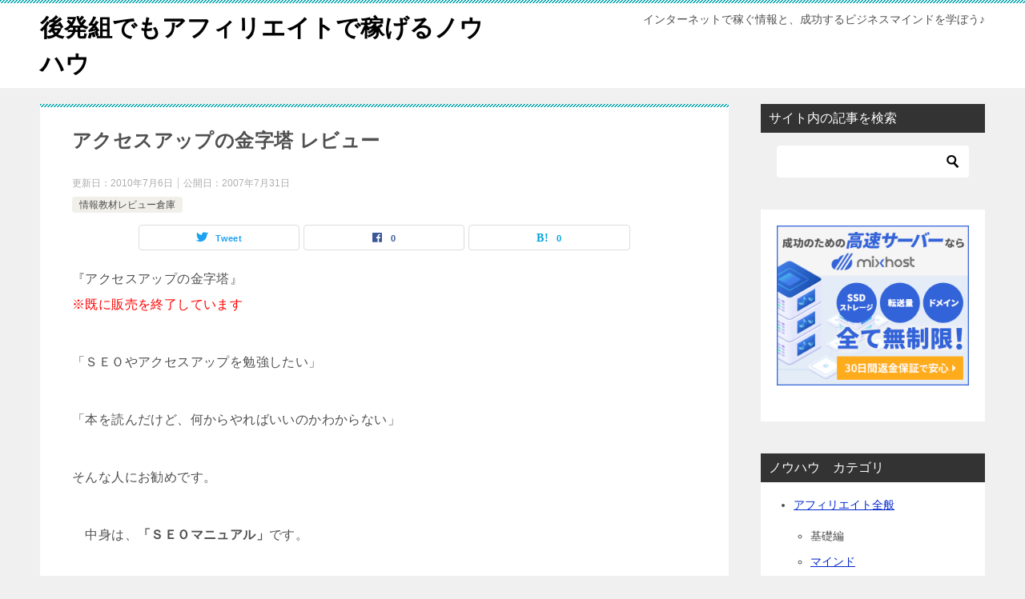

--- FILE ---
content_type: text/html; charset=UTF-8
request_url: https://best.ebook-hyouka.com/jouhoukyouzai/%E3%82%A2%E3%82%AF%E3%82%BB%E3%82%B9%E3%82%A2%E3%83%83%E3%83%97%E3%81%AE%E9%87%91%E5%AD%97%E5%A1%94-%E3%83%AC%E3%83%93%E3%83%A5%E3%83%BC.html
body_size: 10061
content:
<!doctype html>
<html lang="ja" class="col2 layout-footer-show">
<head>
	<meta charset="UTF-8">
	<meta name="viewport" content="width=device-width, initial-scale=1">
	<link rel="profile" href="http://gmpg.org/xfn/11">

	<title>アクセスアップの金字塔 レビュー</title>
<meta name='robots' content='max-image-preview:large' />
	<script>
		var shf = 1;
		var lso = 1;
		var ajaxurl = 'https://best.ebook-hyouka.com/wp-admin/admin-ajax.php';
		var sns_cnt = true;
			</script>
	<link rel="alternate" type="application/rss+xml" title="後発組でもアフィリエイトで稼げるノウハウ &raquo; フィード" href="https://best.ebook-hyouka.com/feed" />
<link rel="alternate" type="application/rss+xml" title="後発組でもアフィリエイトで稼げるノウハウ &raquo; コメントフィード" href="https://best.ebook-hyouka.com/comments/feed" />
<script type="text/javascript">
window._wpemojiSettings = {"baseUrl":"https:\/\/s.w.org\/images\/core\/emoji\/14.0.0\/72x72\/","ext":".png","svgUrl":"https:\/\/s.w.org\/images\/core\/emoji\/14.0.0\/svg\/","svgExt":".svg","source":{"concatemoji":"https:\/\/best.ebook-hyouka.com\/wp-includes\/js\/wp-emoji-release.min.js?ver=6.2.8"}};
/*! This file is auto-generated */
!function(e,a,t){var n,r,o,i=a.createElement("canvas"),p=i.getContext&&i.getContext("2d");function s(e,t){p.clearRect(0,0,i.width,i.height),p.fillText(e,0,0);e=i.toDataURL();return p.clearRect(0,0,i.width,i.height),p.fillText(t,0,0),e===i.toDataURL()}function c(e){var t=a.createElement("script");t.src=e,t.defer=t.type="text/javascript",a.getElementsByTagName("head")[0].appendChild(t)}for(o=Array("flag","emoji"),t.supports={everything:!0,everythingExceptFlag:!0},r=0;r<o.length;r++)t.supports[o[r]]=function(e){if(p&&p.fillText)switch(p.textBaseline="top",p.font="600 32px Arial",e){case"flag":return s("\ud83c\udff3\ufe0f\u200d\u26a7\ufe0f","\ud83c\udff3\ufe0f\u200b\u26a7\ufe0f")?!1:!s("\ud83c\uddfa\ud83c\uddf3","\ud83c\uddfa\u200b\ud83c\uddf3")&&!s("\ud83c\udff4\udb40\udc67\udb40\udc62\udb40\udc65\udb40\udc6e\udb40\udc67\udb40\udc7f","\ud83c\udff4\u200b\udb40\udc67\u200b\udb40\udc62\u200b\udb40\udc65\u200b\udb40\udc6e\u200b\udb40\udc67\u200b\udb40\udc7f");case"emoji":return!s("\ud83e\udef1\ud83c\udffb\u200d\ud83e\udef2\ud83c\udfff","\ud83e\udef1\ud83c\udffb\u200b\ud83e\udef2\ud83c\udfff")}return!1}(o[r]),t.supports.everything=t.supports.everything&&t.supports[o[r]],"flag"!==o[r]&&(t.supports.everythingExceptFlag=t.supports.everythingExceptFlag&&t.supports[o[r]]);t.supports.everythingExceptFlag=t.supports.everythingExceptFlag&&!t.supports.flag,t.DOMReady=!1,t.readyCallback=function(){t.DOMReady=!0},t.supports.everything||(n=function(){t.readyCallback()},a.addEventListener?(a.addEventListener("DOMContentLoaded",n,!1),e.addEventListener("load",n,!1)):(e.attachEvent("onload",n),a.attachEvent("onreadystatechange",function(){"complete"===a.readyState&&t.readyCallback()})),(e=t.source||{}).concatemoji?c(e.concatemoji):e.wpemoji&&e.twemoji&&(c(e.twemoji),c(e.wpemoji)))}(window,document,window._wpemojiSettings);
</script>
<style type="text/css">
img.wp-smiley,
img.emoji {
	display: inline !important;
	border: none !important;
	box-shadow: none !important;
	height: 1em !important;
	width: 1em !important;
	margin: 0 0.07em !important;
	vertical-align: -0.1em !important;
	background: none !important;
	padding: 0 !important;
}
</style>
	<link rel='stylesheet' id='wp-block-library-css' href='https://best.ebook-hyouka.com/wp-includes/css/dist/block-library/style.min.css?ver=6.2.8' type='text/css' media='all' />
<link rel='stylesheet' id='classic-theme-styles-css' href='https://best.ebook-hyouka.com/wp-includes/css/classic-themes.min.css?ver=6.2.8' type='text/css' media='all' />
<style id='global-styles-inline-css' type='text/css'>
body{--wp--preset--color--black: #000000;--wp--preset--color--cyan-bluish-gray: #abb8c3;--wp--preset--color--white: #ffffff;--wp--preset--color--pale-pink: #f78da7;--wp--preset--color--vivid-red: #cf2e2e;--wp--preset--color--luminous-vivid-orange: #ff6900;--wp--preset--color--luminous-vivid-amber: #fcb900;--wp--preset--color--light-green-cyan: #7bdcb5;--wp--preset--color--vivid-green-cyan: #00d084;--wp--preset--color--pale-cyan-blue: #8ed1fc;--wp--preset--color--vivid-cyan-blue: #0693e3;--wp--preset--color--vivid-purple: #9b51e0;--wp--preset--gradient--vivid-cyan-blue-to-vivid-purple: linear-gradient(135deg,rgba(6,147,227,1) 0%,rgb(155,81,224) 100%);--wp--preset--gradient--light-green-cyan-to-vivid-green-cyan: linear-gradient(135deg,rgb(122,220,180) 0%,rgb(0,208,130) 100%);--wp--preset--gradient--luminous-vivid-amber-to-luminous-vivid-orange: linear-gradient(135deg,rgba(252,185,0,1) 0%,rgba(255,105,0,1) 100%);--wp--preset--gradient--luminous-vivid-orange-to-vivid-red: linear-gradient(135deg,rgba(255,105,0,1) 0%,rgb(207,46,46) 100%);--wp--preset--gradient--very-light-gray-to-cyan-bluish-gray: linear-gradient(135deg,rgb(238,238,238) 0%,rgb(169,184,195) 100%);--wp--preset--gradient--cool-to-warm-spectrum: linear-gradient(135deg,rgb(74,234,220) 0%,rgb(151,120,209) 20%,rgb(207,42,186) 40%,rgb(238,44,130) 60%,rgb(251,105,98) 80%,rgb(254,248,76) 100%);--wp--preset--gradient--blush-light-purple: linear-gradient(135deg,rgb(255,206,236) 0%,rgb(152,150,240) 100%);--wp--preset--gradient--blush-bordeaux: linear-gradient(135deg,rgb(254,205,165) 0%,rgb(254,45,45) 50%,rgb(107,0,62) 100%);--wp--preset--gradient--luminous-dusk: linear-gradient(135deg,rgb(255,203,112) 0%,rgb(199,81,192) 50%,rgb(65,88,208) 100%);--wp--preset--gradient--pale-ocean: linear-gradient(135deg,rgb(255,245,203) 0%,rgb(182,227,212) 50%,rgb(51,167,181) 100%);--wp--preset--gradient--electric-grass: linear-gradient(135deg,rgb(202,248,128) 0%,rgb(113,206,126) 100%);--wp--preset--gradient--midnight: linear-gradient(135deg,rgb(2,3,129) 0%,rgb(40,116,252) 100%);--wp--preset--duotone--dark-grayscale: url('#wp-duotone-dark-grayscale');--wp--preset--duotone--grayscale: url('#wp-duotone-grayscale');--wp--preset--duotone--purple-yellow: url('#wp-duotone-purple-yellow');--wp--preset--duotone--blue-red: url('#wp-duotone-blue-red');--wp--preset--duotone--midnight: url('#wp-duotone-midnight');--wp--preset--duotone--magenta-yellow: url('#wp-duotone-magenta-yellow');--wp--preset--duotone--purple-green: url('#wp-duotone-purple-green');--wp--preset--duotone--blue-orange: url('#wp-duotone-blue-orange');--wp--preset--font-size--small: 13px;--wp--preset--font-size--medium: 20px;--wp--preset--font-size--large: 36px;--wp--preset--font-size--x-large: 42px;--wp--preset--spacing--20: 0.44rem;--wp--preset--spacing--30: 0.67rem;--wp--preset--spacing--40: 1rem;--wp--preset--spacing--50: 1.5rem;--wp--preset--spacing--60: 2.25rem;--wp--preset--spacing--70: 3.38rem;--wp--preset--spacing--80: 5.06rem;--wp--preset--shadow--natural: 6px 6px 9px rgba(0, 0, 0, 0.2);--wp--preset--shadow--deep: 12px 12px 50px rgba(0, 0, 0, 0.4);--wp--preset--shadow--sharp: 6px 6px 0px rgba(0, 0, 0, 0.2);--wp--preset--shadow--outlined: 6px 6px 0px -3px rgba(255, 255, 255, 1), 6px 6px rgba(0, 0, 0, 1);--wp--preset--shadow--crisp: 6px 6px 0px rgba(0, 0, 0, 1);}:where(.is-layout-flex){gap: 0.5em;}body .is-layout-flow > .alignleft{float: left;margin-inline-start: 0;margin-inline-end: 2em;}body .is-layout-flow > .alignright{float: right;margin-inline-start: 2em;margin-inline-end: 0;}body .is-layout-flow > .aligncenter{margin-left: auto !important;margin-right: auto !important;}body .is-layout-constrained > .alignleft{float: left;margin-inline-start: 0;margin-inline-end: 2em;}body .is-layout-constrained > .alignright{float: right;margin-inline-start: 2em;margin-inline-end: 0;}body .is-layout-constrained > .aligncenter{margin-left: auto !important;margin-right: auto !important;}body .is-layout-constrained > :where(:not(.alignleft):not(.alignright):not(.alignfull)){max-width: var(--wp--style--global--content-size);margin-left: auto !important;margin-right: auto !important;}body .is-layout-constrained > .alignwide{max-width: var(--wp--style--global--wide-size);}body .is-layout-flex{display: flex;}body .is-layout-flex{flex-wrap: wrap;align-items: center;}body .is-layout-flex > *{margin: 0;}:where(.wp-block-columns.is-layout-flex){gap: 2em;}.has-black-color{color: var(--wp--preset--color--black) !important;}.has-cyan-bluish-gray-color{color: var(--wp--preset--color--cyan-bluish-gray) !important;}.has-white-color{color: var(--wp--preset--color--white) !important;}.has-pale-pink-color{color: var(--wp--preset--color--pale-pink) !important;}.has-vivid-red-color{color: var(--wp--preset--color--vivid-red) !important;}.has-luminous-vivid-orange-color{color: var(--wp--preset--color--luminous-vivid-orange) !important;}.has-luminous-vivid-amber-color{color: var(--wp--preset--color--luminous-vivid-amber) !important;}.has-light-green-cyan-color{color: var(--wp--preset--color--light-green-cyan) !important;}.has-vivid-green-cyan-color{color: var(--wp--preset--color--vivid-green-cyan) !important;}.has-pale-cyan-blue-color{color: var(--wp--preset--color--pale-cyan-blue) !important;}.has-vivid-cyan-blue-color{color: var(--wp--preset--color--vivid-cyan-blue) !important;}.has-vivid-purple-color{color: var(--wp--preset--color--vivid-purple) !important;}.has-black-background-color{background-color: var(--wp--preset--color--black) !important;}.has-cyan-bluish-gray-background-color{background-color: var(--wp--preset--color--cyan-bluish-gray) !important;}.has-white-background-color{background-color: var(--wp--preset--color--white) !important;}.has-pale-pink-background-color{background-color: var(--wp--preset--color--pale-pink) !important;}.has-vivid-red-background-color{background-color: var(--wp--preset--color--vivid-red) !important;}.has-luminous-vivid-orange-background-color{background-color: var(--wp--preset--color--luminous-vivid-orange) !important;}.has-luminous-vivid-amber-background-color{background-color: var(--wp--preset--color--luminous-vivid-amber) !important;}.has-light-green-cyan-background-color{background-color: var(--wp--preset--color--light-green-cyan) !important;}.has-vivid-green-cyan-background-color{background-color: var(--wp--preset--color--vivid-green-cyan) !important;}.has-pale-cyan-blue-background-color{background-color: var(--wp--preset--color--pale-cyan-blue) !important;}.has-vivid-cyan-blue-background-color{background-color: var(--wp--preset--color--vivid-cyan-blue) !important;}.has-vivid-purple-background-color{background-color: var(--wp--preset--color--vivid-purple) !important;}.has-black-border-color{border-color: var(--wp--preset--color--black) !important;}.has-cyan-bluish-gray-border-color{border-color: var(--wp--preset--color--cyan-bluish-gray) !important;}.has-white-border-color{border-color: var(--wp--preset--color--white) !important;}.has-pale-pink-border-color{border-color: var(--wp--preset--color--pale-pink) !important;}.has-vivid-red-border-color{border-color: var(--wp--preset--color--vivid-red) !important;}.has-luminous-vivid-orange-border-color{border-color: var(--wp--preset--color--luminous-vivid-orange) !important;}.has-luminous-vivid-amber-border-color{border-color: var(--wp--preset--color--luminous-vivid-amber) !important;}.has-light-green-cyan-border-color{border-color: var(--wp--preset--color--light-green-cyan) !important;}.has-vivid-green-cyan-border-color{border-color: var(--wp--preset--color--vivid-green-cyan) !important;}.has-pale-cyan-blue-border-color{border-color: var(--wp--preset--color--pale-cyan-blue) !important;}.has-vivid-cyan-blue-border-color{border-color: var(--wp--preset--color--vivid-cyan-blue) !important;}.has-vivid-purple-border-color{border-color: var(--wp--preset--color--vivid-purple) !important;}.has-vivid-cyan-blue-to-vivid-purple-gradient-background{background: var(--wp--preset--gradient--vivid-cyan-blue-to-vivid-purple) !important;}.has-light-green-cyan-to-vivid-green-cyan-gradient-background{background: var(--wp--preset--gradient--light-green-cyan-to-vivid-green-cyan) !important;}.has-luminous-vivid-amber-to-luminous-vivid-orange-gradient-background{background: var(--wp--preset--gradient--luminous-vivid-amber-to-luminous-vivid-orange) !important;}.has-luminous-vivid-orange-to-vivid-red-gradient-background{background: var(--wp--preset--gradient--luminous-vivid-orange-to-vivid-red) !important;}.has-very-light-gray-to-cyan-bluish-gray-gradient-background{background: var(--wp--preset--gradient--very-light-gray-to-cyan-bluish-gray) !important;}.has-cool-to-warm-spectrum-gradient-background{background: var(--wp--preset--gradient--cool-to-warm-spectrum) !important;}.has-blush-light-purple-gradient-background{background: var(--wp--preset--gradient--blush-light-purple) !important;}.has-blush-bordeaux-gradient-background{background: var(--wp--preset--gradient--blush-bordeaux) !important;}.has-luminous-dusk-gradient-background{background: var(--wp--preset--gradient--luminous-dusk) !important;}.has-pale-ocean-gradient-background{background: var(--wp--preset--gradient--pale-ocean) !important;}.has-electric-grass-gradient-background{background: var(--wp--preset--gradient--electric-grass) !important;}.has-midnight-gradient-background{background: var(--wp--preset--gradient--midnight) !important;}.has-small-font-size{font-size: var(--wp--preset--font-size--small) !important;}.has-medium-font-size{font-size: var(--wp--preset--font-size--medium) !important;}.has-large-font-size{font-size: var(--wp--preset--font-size--large) !important;}.has-x-large-font-size{font-size: var(--wp--preset--font-size--x-large) !important;}
.wp-block-navigation a:where(:not(.wp-element-button)){color: inherit;}
:where(.wp-block-columns.is-layout-flex){gap: 2em;}
.wp-block-pullquote{font-size: 1.5em;line-height: 1.6;}
</style>
<link rel='stylesheet' id='keni-style-css' href='https://best.ebook-hyouka.com/wp-content/themes/keni80_wp_standard_all_202209091429/style.css?ver=6.2.8' type='text/css' media='all' />
<link rel='stylesheet' id='keni_base-css' href='https://best.ebook-hyouka.com/wp-content/themes/keni80_wp_standard_all_202209091429/base.css?ver=6.2.8' type='text/css' media='all' />
<link rel='stylesheet' id='keni-advanced-css' href='https://best.ebook-hyouka.com/wp-content/themes/keni80_wp_standard_all_202209091429/advanced.css?ver=6.2.8' type='text/css' media='all' />
<link rel='stylesheet' id='keni_base_default-css' href='https://best.ebook-hyouka.com/wp-content/themes/keni80_wp_standard_all_202209091429/default-style.css?ver=6.2.8' type='text/css' media='all' />
<link rel="canonical" href="https://best.ebook-hyouka.com/jouhoukyouzai/%e3%82%a2%e3%82%af%e3%82%bb%e3%82%b9%e3%82%a2%e3%83%83%e3%83%97%e3%81%ae%e9%87%91%e5%ad%97%e5%a1%94-%e3%83%ac%e3%83%93%e3%83%a5%e3%83%bc.html" />
<link rel="https://api.w.org/" href="https://best.ebook-hyouka.com/wp-json/" /><link rel="alternate" type="application/json" href="https://best.ebook-hyouka.com/wp-json/wp/v2/posts/31" /><link rel="EditURI" type="application/rsd+xml" title="RSD" href="https://best.ebook-hyouka.com/xmlrpc.php?rsd" />
<link rel='shortlink' href='https://best.ebook-hyouka.com/?p=31' />
<link rel="alternate" type="application/json+oembed" href="https://best.ebook-hyouka.com/wp-json/oembed/1.0/embed?url=https%3A%2F%2Fbest.ebook-hyouka.com%2Fjouhoukyouzai%2F%25e3%2582%25a2%25e3%2582%25af%25e3%2582%25bb%25e3%2582%25b9%25e3%2582%25a2%25e3%2583%2583%25e3%2583%2597%25e3%2581%25ae%25e9%2587%2591%25e5%25ad%2597%25e5%25a1%2594-%25e3%2583%25ac%25e3%2583%2593%25e3%2583%25a5%25e3%2583%25bc.html" />
<link rel="alternate" type="text/xml+oembed" href="https://best.ebook-hyouka.com/wp-json/oembed/1.0/embed?url=https%3A%2F%2Fbest.ebook-hyouka.com%2Fjouhoukyouzai%2F%25e3%2582%25a2%25e3%2582%25af%25e3%2582%25bb%25e3%2582%25b9%25e3%2582%25a2%25e3%2583%2583%25e3%2583%2597%25e3%2581%25ae%25e9%2587%2591%25e5%25ad%2597%25e5%25a1%2594-%25e3%2583%25ac%25e3%2583%2593%25e3%2583%25a5%25e3%2583%25bc.html&#038;format=xml" />
<meta name="description" content="『アクセスアップの金字塔』 ※既に販売を終了しています 「ＳＥＯやアクセスアップを勉強したい」 「本を読んだけど、何からやればいいのかわからない」 そんな人にお勧めです。 　中身は、「ＳＥＯマニュアル」です。 この商材の …">
		<!--OGP-->
		<meta property="og:type" content="article" />
<meta property="og:url" content="https://best.ebook-hyouka.com/jouhoukyouzai/%e3%82%a2%e3%82%af%e3%82%bb%e3%82%b9%e3%82%a2%e3%83%83%e3%83%97%e3%81%ae%e9%87%91%e5%ad%97%e5%a1%94-%e3%83%ac%e3%83%93%e3%83%a5%e3%83%bc.html" />
		<meta property="og:title" content="アクセスアップの金字塔 レビュー"/>
		<meta property="og:description" content="『アクセスアップの金字塔』 ※既に販売を終了しています 「ＳＥＯやアクセスアップを勉強したい」 「本を読んだけど、何からやればいいのかわからない」 そんな人にお勧めです。 　中身は、「ＳＥＯマニュアル」です。 この商材の …">
		<meta property="og:site_name" content="後発組でもアフィリエイトで稼げるノウハウ">
		<meta property="og:image" content="https://best.ebook-hyouka.com/wp-content/themes/keni80_wp_standard_all_202209091429/images/ogp-default.jpg">
					<meta property="og:image:type" content="image/jpeg">
						<meta property="og:image:width" content="1200">
			<meta property="og:image:height" content="630">
					<meta property="og:locale" content="ja_JP">
				<!--OGP-->
		</head>

<body class="post-template-default single single-post postid-31 single-format-standard no-gn"><!--ページの属性-->

<div id="top" class="keni-container">

<!--▼▼ ヘッダー ▼▼-->
<div class="keni-header_wrap">
	<div class="keni-header_outer">
		
		<header class="keni-header keni-header_col1">
			<div class="keni-header_inner">

							<p class="site-title"><a href="https://best.ebook-hyouka.com/" rel="home">後発組でもアフィリエイトで稼げるノウハウ</a></p>
			
			<div class="keni-header_cont">
			<p class="site-description">インターネットで稼ぐ情報と、成功するビジネスマインドを学ぼう♪</p>			</div>

			</div><!--keni-header_inner-->
		</header><!--keni-header-->	</div><!--keni-header_outer-->
</div><!--keni-header_wrap-->
<!--▲▲ ヘッダー ▲▲-->

<div id="click-space"></div>




<div class="keni-main_wrap">
	<div class="keni-main_outer">

		<!--▼▼ メインコンテンツ ▼▼-->
		<main id="main" class="keni-main">
			<div class="keni-main_inner">

				<aside class="free-area free-area_before-title">
									</aside><!-- #secondary -->

		<article class="post-31 post type-post status-publish format-standard category-jouhoukyouzai keni-section" itemscope itemtype="http://schema.org/Article">
<meta itemscope itemprop="mainEntityOfPage"  itemType="https://schema.org/WebPage" itemid="https://best.ebook-hyouka.com/jouhoukyouzai/%e3%82%a2%e3%82%af%e3%82%bb%e3%82%b9%e3%82%a2%e3%83%83%e3%83%97%e3%81%ae%e9%87%91%e5%ad%97%e5%a1%94-%e3%83%ac%e3%83%93%e3%83%a5%e3%83%bc.html" />

<div class="keni-section_wrap article_wrap">
	<div class="keni-section">

		<header class="article-header">
			<h1 class="entry_title" itemprop="headline">アクセスアップの金字塔 レビュー</h1>
			<div class="entry_status">
		<ul class="entry_date">
		<li class="entry_date_item">更新日：<time itemprop="dateModified" datetime="2010-07-06T03:33:53+09:00" content="2010-07-06T03:33:53+09:00">2010年7月6日</time></li>		<li class="entry_date_item">公開日：<time itemprop="datePublished" datetime="2007-07-31T09:45:35+09:00" content="2007-07-31T09:45:35+09:00">2007年7月31日</time></li>	</ul>
		<ul class="entry_category">
		<li class="entry_category_item jouhoukyouzai"><a href="https://best.ebook-hyouka.com/category/jouhoukyouzai">情報教材レビュー倉庫</a></li>	</ul>
</div>						<aside class="sns-btn_wrap">
			<div class="sns-btn_tw" data-url="https://best.ebook-hyouka.com/jouhoukyouzai/%e3%82%a2%e3%82%af%e3%82%bb%e3%82%b9%e3%82%a2%e3%83%83%e3%83%97%e3%81%ae%e9%87%91%e5%ad%97%e5%a1%94-%e3%83%ac%e3%83%93%e3%83%a5%e3%83%bc.html" data-title="%E3%82%A2%E3%82%AF%E3%82%BB%E3%82%B9%E3%82%A2%E3%83%83%E3%83%97%E3%81%AE%E9%87%91%E5%AD%97%E5%A1%94+%E3%83%AC%E3%83%93%E3%83%A5%E3%83%BC"></div>
		<div class="sns-btn_fb" data-url="https://best.ebook-hyouka.com/jouhoukyouzai/%e3%82%a2%e3%82%af%e3%82%bb%e3%82%b9%e3%82%a2%e3%83%83%e3%83%97%e3%81%ae%e9%87%91%e5%ad%97%e5%a1%94-%e3%83%ac%e3%83%93%e3%83%a5%e3%83%bc.html" data-title="%E3%82%A2%E3%82%AF%E3%82%BB%E3%82%B9%E3%82%A2%E3%83%83%E3%83%97%E3%81%AE%E9%87%91%E5%AD%97%E5%A1%94+%E3%83%AC%E3%83%93%E3%83%A5%E3%83%BC"></div>
		<div class="sns-btn_hatena" data-url="https://best.ebook-hyouka.com/jouhoukyouzai/%e3%82%a2%e3%82%af%e3%82%bb%e3%82%b9%e3%82%a2%e3%83%83%e3%83%97%e3%81%ae%e9%87%91%e5%ad%97%e5%a1%94-%e3%83%ac%e3%83%93%e3%83%a5%e3%83%bc.html" data-title="%E3%82%A2%E3%82%AF%E3%82%BB%E3%82%B9%E3%82%A2%E3%83%83%E3%83%97%E3%81%AE%E9%87%91%E5%AD%97%E5%A1%94+%E3%83%AC%E3%83%93%E3%83%A5%E3%83%BC"></div>
		</aside>					</header><!-- .article-header -->

		<div class="article-body" itemprop="articleBody">
			
			<p>『アクセスアップの金字塔』<br />
<font color="#ff0000">※既に販売を終了しています</font></p>
<p>「ＳＥＯやアクセスアップを勉強したい」</p>
<p>「本を読んだけど、何からやればいいのかわからない」</p>
<p>そんな人にお勧めです。</p>
<p>　中身は、<strong>「ＳＥＯマニュアル」</strong>です。</p>
<p>この商材の内容は単なるＳＥＯの教材ですけど、</p>
<p>『ヤフーで上位表示されること』</p>
<p>『実際に、何からやったらいいのか？』</p>
<p>　　　　について書かれている商材です。</p>
<p>　広告にあるようなあり得ない価格だとは思いません。</p>
<p>今、2800円です。この価格なら書店に並ぶ本とさして変わらないですよね。</p>
<p>　今の価格が妥当。</p>
<p>　特別な裏技的なことは書かれていません。</p>
<p>もっとも、裏技的なモノは一時的なモノでしかないですけど。</p>
<p>　ＳＥＯ初心者向けなので、ある程度自分でＳＥＯやってる人にはモノ足りません。</p>
<p><font color="#0000ff">※２０１０年追記：</p>
<p>「アクセスアップの金字塔」は、yahoo!で上位に表示されているサイトを調べ、</p>
<p>そのサイトのバックリンク先を、自分も利用しようというモノでした。</p>
<p>ライバルサイトの、バックリンクを調べるのは　SEOの基本ですね♪<br />
</font></p>

		</div><!-- .article-body -->

	    </div><!-- .keni-section -->
</div><!-- .keni-section_wrap -->


<div class="behind-article-area">

<div class="keni-section_wrap keni-section_wrap_style02">
	<div class="keni-section">
<aside class="sns-btn_wrap">
			<div class="sns-btn_tw" data-url="https://best.ebook-hyouka.com/jouhoukyouzai/%e3%82%a2%e3%82%af%e3%82%bb%e3%82%b9%e3%82%a2%e3%83%83%e3%83%97%e3%81%ae%e9%87%91%e5%ad%97%e5%a1%94-%e3%83%ac%e3%83%93%e3%83%a5%e3%83%bc.html" data-title="%E3%82%A2%E3%82%AF%E3%82%BB%E3%82%B9%E3%82%A2%E3%83%83%E3%83%97%E3%81%AE%E9%87%91%E5%AD%97%E5%A1%94+%E3%83%AC%E3%83%93%E3%83%A5%E3%83%BC"></div>
		<div class="sns-btn_fb" data-url="https://best.ebook-hyouka.com/jouhoukyouzai/%e3%82%a2%e3%82%af%e3%82%bb%e3%82%b9%e3%82%a2%e3%83%83%e3%83%97%e3%81%ae%e9%87%91%e5%ad%97%e5%a1%94-%e3%83%ac%e3%83%93%e3%83%a5%e3%83%bc.html" data-title="%E3%82%A2%E3%82%AF%E3%82%BB%E3%82%B9%E3%82%A2%E3%83%83%E3%83%97%E3%81%AE%E9%87%91%E5%AD%97%E5%A1%94+%E3%83%AC%E3%83%93%E3%83%A5%E3%83%BC"></div>
		<div class="sns-btn_hatena" data-url="https://best.ebook-hyouka.com/jouhoukyouzai/%e3%82%a2%e3%82%af%e3%82%bb%e3%82%b9%e3%82%a2%e3%83%83%e3%83%97%e3%81%ae%e9%87%91%e5%ad%97%e5%a1%94-%e3%83%ac%e3%83%93%e3%83%a5%e3%83%bc.html" data-title="%E3%82%A2%E3%82%AF%E3%82%BB%E3%82%B9%E3%82%A2%E3%83%83%E3%83%97%E3%81%AE%E9%87%91%E5%AD%97%E5%A1%94+%E3%83%AC%E3%83%93%E3%83%A5%E3%83%BC"></div>
		</aside>

		<div class="keni-related-area keni-section_wrap keni-section_wrap_style02">
			<section class="keni-section">

			<h2 class="keni-related-title">関連記事</h2>

			<ul class="related-entry-list related-entry-list_style01">
			<li class="related-entry-list_item"><figure class="related-entry_thumb"><a href="https://best.ebook-hyouka.com/jouhoukyouzai/レバレッジ不動産投資術　完全実践マニュアルレ.html" title="レバレッジ不動産投資術　完全実践マニュアルレビュー＝これから不動産投資を始める方へ"><img src="https://best.ebook-hyouka.com/wp-content/themes/keni80_wp_standard_all_202209091429/images/no-image.jpg" class="relation-image"width="540" height="360" alt="レバレッジ不動産投資術　完全実践マニュアルレビュー＝これから不動産投資を始める方へ"></a></figure><p class="related-entry_title"><a href="https://best.ebook-hyouka.com/jouhoukyouzai/レバレッジ不動産投資術　完全実践マニュアルレ.html" title="レバレッジ不動産投資術　完全実践マニュアルレビュー＝これから不動産投資を始める方へ">レバレッジ不動産投資術　完全実践マニュアルレビュー＝これから不動産投資を始める方へ</a></p></li><li class="related-entry-list_item"><figure class="related-entry_thumb"><a href="https://best.ebook-hyouka.com/jouhoukyouzai/ステップメール編集術・劇動Ⅱの辛口評価.html" title="ステップメール編集術・劇動Ⅱの辛口評価"><img src="https://best.ebook-hyouka.com/wp-content/themes/keni80_wp_standard_all_202209091429/images/no-image.jpg" class="relation-image"width="540" height="360" alt="ステップメール編集術・劇動Ⅱの辛口評価"></a></figure><p class="related-entry_title"><a href="https://best.ebook-hyouka.com/jouhoukyouzai/ステップメール編集術・劇動Ⅱの辛口評価.html" title="ステップメール編集術・劇動Ⅱの辛口評価">ステップメール編集術・劇動Ⅱの辛口評価</a></p></li><li class="related-entry-list_item"><figure class="related-entry_thumb"><a href="https://best.ebook-hyouka.com/good/affiliate-best/日給８万円　サポートフォーラム有料化.html" title="日給８万円　サポートフォーラム有料化"><img src="https://best.ebook-hyouka.com/wp-content/themes/keni80_wp_standard_all_202209091429/images/no-image.jpg" class="relation-image"width="540" height="360" alt="日給８万円　サポートフォーラム有料化"></a></figure><p class="related-entry_title"><a href="https://best.ebook-hyouka.com/good/affiliate-best/日給８万円　サポートフォーラム有料化.html" title="日給８万円　サポートフォーラム有料化">日給８万円　サポートフォーラム有料化</a></p></li><li class="related-entry-list_item"><figure class="related-entry_thumb"><a href="https://best.ebook-hyouka.com/good/行政書士試験に　わずか147日で合格したラクラク.html" title="行政書士試験に　わずか147日で合格したラクラク勉強法！"><img src="https://best.ebook-hyouka.com/wp-content/themes/keni80_wp_standard_all_202209091429/images/no-image.jpg" class="relation-image"width="540" height="360" alt="行政書士試験に　わずか147日で合格したラクラク勉強法！"></a></figure><p class="related-entry_title"><a href="https://best.ebook-hyouka.com/good/行政書士試験に　わずか147日で合格したラクラク.html" title="行政書士試験に　わずか147日で合格したラクラク勉強法！">行政書士試験に　わずか147日で合格したラクラク勉強法！</a></p></li><li class="related-entry-list_item"><figure class="related-entry_thumb"><a href="https://best.ebook-hyouka.com/jouhoukyouzai/実戦ｆｘトレード＝ｆｘ入門～実践.html" title="実戦ＦＸトレード＝ＦＸ入門～実践"><img src="https://best.ebook-hyouka.com/wp-content/themes/keni80_wp_standard_all_202209091429/images/no-image.jpg" class="relation-image"width="540" height="360" alt="実戦ＦＸトレード＝ＦＸ入門～実践"></a></figure><p class="related-entry_title"><a href="https://best.ebook-hyouka.com/jouhoukyouzai/実戦ｆｘトレード＝ｆｘ入門～実践.html" title="実戦ＦＸトレード＝ＦＸ入門～実践">実戦ＦＸトレード＝ＦＸ入門～実践</a></p></li><li class="related-entry-list_item"><figure class="related-entry_thumb"><a href="https://best.ebook-hyouka.com/other/ｕｆｏ＝矢追純一のネット宇宙塾.html" title="ＵＦＯ＝矢追純一のネット宇宙塾"><img src="https://best.ebook-hyouka.com/wp-content/themes/keni80_wp_standard_all_202209091429/images/no-image.jpg" class="relation-image"width="540" height="360" alt="ＵＦＯ＝矢追純一のネット宇宙塾"></a></figure><p class="related-entry_title"><a href="https://best.ebook-hyouka.com/other/ｕｆｏ＝矢追純一のネット宇宙塾.html" title="ＵＦＯ＝矢追純一のネット宇宙塾">ＵＦＯ＝矢追純一のネット宇宙塾</a></p></li>
			</ul>


			</section><!--keni-section-->
		</div>		
	<nav class="navigation post-navigation" aria-label="投稿">
		<h2 class="screen-reader-text">投稿ナビゲーション</h2>
		<div class="nav-links"><div class="nav-previous"><a href="https://best.ebook-hyouka.com/jouhoukyouzai/%e5%af%9d%e3%81%a6%e3%83%95%e3%82%a7%e3%83%a9%e2%99%aa.html">寝てフェラ♪</a></div><div class="nav-next"><a href="https://best.ebook-hyouka.com/jouhoukyouzai/%e6%9c%88%e9%96%9310%e4%b8%87%e3%82%a2%e3%82%af%e3%82%bb%e3%82%b9%e3%81%ae%e3%83%a2%e3%83%b3%e3%82%b9%e3%82%bf%e3%83%bc%e3%83%96%e3%83%ad%e3%82%b0%e4%bd%9c%e6%88%90%e6%96%b9%e6%b3%95.html">月間10万アクセスのモンスターブログ作成方法</a></div></div>
	</nav>
	</div>
</div>
</div><!-- .behind-article-area -->

</article><!-- #post-## -->


				<aside class="free-area free-area_after-cont">
									</aside><!-- #secondary -->

			</div><!-- .keni-main_inner -->
		</main><!-- .keni-main -->


<aside id="secondary" class="keni-sub">
	<div id="search-3" class="keni-section_wrap widget widget_search"><section class="keni-section"><h3 class="sub-section_title">サイト内の記事を検索</h3><div class="search-box">
	<form role="search" method="get" id="keni_search" class="searchform" action="https://best.ebook-hyouka.com/">
		<input type="text" value="" name="s" aria-label="検索"><button class="btn-search"><img src="https://best.ebook-hyouka.com/wp-content/themes/keni80_wp_standard_all_202209091429/images/icon/search_black.svg" width="18" height="18" alt="検索"></button>
	</form>
</div></section></div><div id="custom_html-3" class="widget_text keni-section_wrap widget widget_custom_html"><section class="widget_text keni-section"><div class="textwidget custom-html-widget"><a href="https://px.a8.net/svt/ejp?a8mat=2Z8U90+7FC3LM+3JTE+601S1" rel="nofollow">
<img border="0" width="300" height="250" alt="" src="https://www28.a8.net/svt/bgt?aid=180131364449&wid=022&eno=01&mid=s00000016565001008000&mc=1"></a>
<img border="0" width="1" height="1" src="https://www10.a8.net/0.gif?a8mat=2Z8U90+7FC3LM+3JTE+601S1" alt=""></div></section></div><div id="text-8" class="keni-section_wrap widget widget_text"><section class="keni-section"><h3 class="sub-section_title">ノウハウ　カテゴリ</h3>			<div class="textwidget"><ul class="sub-menu"><li><a href="http://best.ebook-hyouka.com/category/basic/affiliate">アフィリエイト全般</a>
<ul class="sub-menu">
	<li>基礎編</a></li>
	<li><a href="http://best.ebook-hyouka.com/category/mind">マインド</a></li>
	<li><a href="http://best.ebook-hyouka.com/category/nowhow/blog">ブログ</a></li>
	<li><a href="http://best.ebook-hyouka.com/category/nowhow/%e3%82%b9%e3%83%86%e3%83%83%e3%83%97%e3%83%a1%e3%83%bc%e3%83%ab-nowhow">ステップメール</a></li>
</ul>
</li>
<li><a href="http://best.ebook-hyouka.com/category/nowhow/ebook-affiliate">情報商材アフィリエイト</a></li>
<li><a href="http://best.ebook-hyouka.com/category/good/mobile-affiliate">携帯アフィリエイト</a>
<ul class="sub-menu">
	<li><a href="http://best.ebook-hyouka.com/category/nowhow/%e6%90%ba%e5%b8%af%e3%82%b5%e3%82%a4%e3%83%88">携帯サイト</a></li>
</ul>
</li>
<li><a href="http://best.ebook-hyouka.com/category/good/seo-access">ＳＥＯ・アクセスアップ</a>
<ul class="sub-menu">
	<li><a href="http://best.ebook-hyouka.com/category/nowhow/%e3%83%84%e3%82%a4%e3%83%83%e3%82%bf%e3%83%bc-nowhow">ツイッター</a></li>
	<li><a href="http://best.ebook-hyouka.com/category/nowhow/ppc">ＰＰＣ広告</a></li>
</ul>
</li>
<li><a href="http://best.ebook-hyouka.com/category/nowhow/%e3%83%8d%e3%83%83%e3%83%88%e3%82%b7%e3%83%a7%e3%83%83%e3%83%97">ネットショップ</a>
<ul class="sub-menu">
	<li><a href="http://best.ebook-hyouka.com/category/good/dropshipping">ドロップシッピング</a></li>
	<li><a href="http://best.ebook-hyouka.com/category/good/sedori">せどり</a></li>
</ul>
</li>
<li><a href="http://best.ebook-hyouka.com/category/good/%e3%82%a2%e3%83%80%e3%83%ab%e3%83%88%e7%b3%bb">アダルト系</a></li>
</ul>
</div>
		</section></div><div id="text-9" class="keni-section_wrap widget widget_text"><section class="keni-section"><h3 class="sub-section_title">商材レビュー　カテゴリ</h3>			<div class="textwidget"><ul class="sub-menu"><li><a href="http://best.ebook-hyouka.com/category/good/affiliate-best">アフィリエイト</a>
<ul class="sub-menu">
	<li><a href="http://best.ebook-hyouka.com/category/good/%e3%83%a1%e3%83%ab%e3%83%9e%e3%82%ac-good">メルマガ</a></li>
	<li><a href="http://best.ebook-hyouka.com/category/good/copyrighting">コピーライティング</a></li>
	<li><a href="http://best.ebook-hyouka.com/category/good/mobile-affiliate">携帯アフィリエイト</a></li>
	<li><a href="http://best.ebook-hyouka.com/category/nowhow/%e3%82%a2%e3%83%89%e3%82%bb%e3%83%b3%e3%82%b9">アドセンス</a></li>
</ul>
</li>
<li><a href="http://best.ebook-hyouka.com/category/good/seo-access">ＳＥＯ・アクセスアップ</a>
<ul class="sub-menu">
	<li><a href="http://best.ebook-hyouka.com/category/good/twitter-good">twitter</a></li>
</ul>
</li>
<li><a href="http://best.ebook-hyouka.com/category/nowhow/%e3%83%8d%e3%83%83%e3%83%88%e3%82%b7%e3%83%a7%e3%83%83%e3%83%97">ネットショップ</a>
<ul class="sub-menu">
	<li><a href="http://best.ebook-hyouka.com/category/good/dropshipping">ドロップシッピング</a></li>
	<li><a href="http://best.ebook-hyouka.com/category/good/sedori">せどり</a></li>
</ul>
</li>
<li><a href="http://best.ebook-hyouka.com/category/good/jouhoukigyo">情報起業</a></li>
<li><a href="http://best.ebook-hyouka.com/category/good/%e3%82%a2%e3%83%80%e3%83%ab%e3%83%88%e7%b3%bb">アダルト系</a></li>
<li><a href="http://best.ebook-hyouka.com/category/good">オススメ教材</a>
<ul class="sub-menu">
	<li><a href="http://best.ebook-hyouka.com/category/good/%e7%a8%bc%e3%81%90%e7%b3%bb">稼ぐ系</a></li>
	<li><a href="http://best.ebook-hyouka.com/category/good/%e6%8a%95%e8%b3%87%e3%83%bb%e9%81%8b%e7%94%a8%e7%b3%bb">投資・運用系</a></li>
	<li><a href="http://best.ebook-hyouka.com/category/good/%e3%82%ae%e3%83%a3%e3%83%b3%e3%83%96%e3%83%ab%e7%b3%bb">ギャンブル系</a></li>
	<li><a href="http://best.ebook-hyouka.com/category/good/%e6%9a%ae%e3%82%89%e3%81%97%e3%83%bb%e7%94%9f%e6%b4%bb">暮らし・生活</a></li>
	<li><a href="http://best.ebook-hyouka.com/category/good/%e6%81%8b%e6%84%9b%e7%b3%bb-good">恋愛系</a></li>
	<li><a href="http://best.ebook-hyouka.com/category/good/%e8%b3%87%e6%a0%bc%e3%83%bb%e7%bf%92%e3%81%84%e4%ba%8b%e7%b3%bb">資格・習い事系</a></li>
</ul>
</li></div>
		</section></div></aside><!-- #secondary -->

	</div><!--keni-main_outer-->
</div><!--keni-main_wrap-->

<!--▼▼ パン屑リスト ▼▼-->
<div class="keni-breadcrumb-list_wrap">
	<div class="keni-breadcrumb-list_outer">
		<nav class="keni-breadcrumb-list">
			<ol class="keni-breadcrumb-list_inner" itemscope itemtype="http://schema.org/BreadcrumbList">
				<li itemprop="itemListElement" itemscope itemtype="http://schema.org/ListItem">
					<a itemprop="item" href="https://best.ebook-hyouka.com"><span itemprop="name">後発組でもアフィリエイトで稼げるノウハウ</span> TOP</a>
					<meta itemprop="position" content="1" />
				</li>
				<li itemprop="itemListElement" itemscope itemtype="http://schema.org/ListItem">
					<a itemprop="item" href="https://best.ebook-hyouka.com/category/jouhoukyouzai"><span itemprop="name">情報教材レビュー倉庫</span></a>
					<meta itemprop="position" content="2" />
				</li>
				<li>アクセスアップの金字塔 レビュー</li>
			</ol>
		</nav>
	</div><!--keni-breadcrumb-list_outer-->
</div><!--keni-breadcrumb-list_wrap-->
<!--▲▲ パン屑リスト ▲▲-->


<!--▼▼ footer ▼▼-->
<div class="keni-footer_wrap">
	<div class="keni-footer_outer">
		<footer class="keni-footer">

			<div class="keni-footer_inner">
				<div class="keni-footer-cont_wrap keni-footer_col1">
										<div class="keni-footer-cont">
						<div id="text-16" class="keni-section_wrap widget widget_text"><section class="keni-section"><h3 class="sub-section_title">タイムセールでお得に(^o^)</h3>			<div class="textwidget"><a href="http://px.a8.net/svt/ejp?a8mat=1C8GK4+3CVGSA+50+2HGDN5" target="_blank" rel="noopener">
<img border="0" width="190" height="190" alt="" src="http://www27.a8.net/svt/bgt?aid=081016276203&wid=022&eno=01&mid=s00000000018015025000&mc=1"></a>
<img border="0" width="1" height="1" src="http://www12.a8.net/0.gif?a8mat=1C8GK4+3CVGSA+50+2HGDN5" alt=""></div>
		</section></div><div id="text-14" class="keni-section_wrap widget widget_text"><section class="keni-section"><h3 class="sub-section_title">その他</h3>			<div class="textwidget"><div align="center">

<font size="2">
<script src="http://banner.blogranking.net/scs?37468"></script>
<noscript>
<a rel="_RAclick noopener" href="http://blogranking.net/" target="_blank"><img src="http://banner.blogranking.net/nosbanner?37468" alt="ブログランキング ドット ネット" border="0" /></a></noscript>

<br /><br />

<a href="http://www.pvranking.com/in/24160.htm" target="_blank" rel="nofollow noopener">ページビューランキング</a>
<img src="http://www.pvranking.com/ct/t-24160.gif" border="0" width="0" height="0" />

<br /><br />

<!-- track word -->
<div style="width:120px;margin:0;padding:0;line-height:1.4;text-align:center;overflow:hidden;" id="trackword_banner"><a href="http://www.trackword.biz/"><img src="http://www.trackword.biz/img/minilogogv.gif" border="0" alt="SEO"></a><br><a href="http://my.trackword.net/u/daizer/1" id="trackword_loading"><img src="http://www.trackword.biz/img/loadinggr.gif" border="0" alt="loading"><br></a><a href="http://www.trackwords.jp/s/http%253A%252F%252Fbest.ebook-hyouka.com%252F" style="font-size:12px;color:#828282;">後発組でも稼げるノウハウ</a></div>
<script type="text/javascript">document.write(unescape("%3Cscript src='http://script.trackword.net/vertical.js#daizer' charset='utf-8' type='text/javascript'%3E%3C/script%3E"));</script>
<!-- track word -->

<style type="text/css">
<!--
#seoparts { list-style:none;margin:0px;padding:0px;font-size:14px }
#seoparts li { padding:1px }
#seoparts-img-li {  }
#seoparts-img-li img { vertical-align:top }
-->
</style>
<!-- seoparts --><ul id="seoparts"><li id="seoparts-img-li"><a href="http://seoparts.com/" rel="nofollow"><img src="http://escape-img.seoparts.com/u80.gif" width="80" height="15" border="0" alt="seo"></a></li></ul><script type="text/javascript" src="http://escape-u2.seoparts.com/u.js?2/5/" charset="euc-jp"></script><!-- /seoparts -->

</font></div></div>
		</section></div>					</div>
															
				</div><!--keni-section_wrap-->
			</div><!--keni-footer_inner-->
		</footer><!--keni-footer-->
        <div class="footer-menu">
			        </div>
		<div class="keni-copyright_wrap">
			<div class="keni-copyright">

				<small>&copy; 2010 後発組でもアフィリエイトで稼げるノウハウ</small>

			</div><!--keni-copyright_wrap-->
		</div><!--keni-copyright_wrap-->
	</div><!--keni-footer_outer-->
</div><!--keni-footer_wrap-->
<!--▲▲ footer ▲▲-->

<div class="keni-footer-panel_wrap">
<div class="keni-footer-panel_outer">
<aside class="keni-footer-panel">
<ul class="utility-menu">
<li class="btn_share utility-menu_item"><span class="icon_share"></span>シェア</li>
<li class="utility-menu_item"><a href="#top"><span class="icon_arrow_s_up"></span>TOPへ</a></li>
</ul>
<div class="keni-footer-panel_sns">
<div class="sns-btn_wrap sns-btn_wrap_s">
		<div class="sns-btn_tw"></div>
		<div class="sns-btn_fb"></div>
		<div class="sns-btn_hatena"></div>
		
</div>
</div>
</aside>
</div><!--keni-footer-panel_outer-->
</div><!--keni-footer-panel_wrap-->
</div><!--keni-container-->

<!--▼ページトップ-->
<p class="page-top"><a href="#top"></a></p>
<!--▲ページトップ-->

<script type='text/javascript' src='https://best.ebook-hyouka.com/wp-includes/js/jquery/jquery.min.js?ver=3.6.4' id='jquery-core-js'></script>
<script type='text/javascript' src='https://best.ebook-hyouka.com/wp-includes/js/jquery/jquery-migrate.min.js?ver=3.4.0' id='jquery-migrate-js'></script>
<script type='text/javascript' src='https://best.ebook-hyouka.com/wp-content/themes/keni80_wp_standard_all_202209091429/js/navigation.js?ver=20151215' id='keni-navigation-js'></script>
<script type='text/javascript' src='https://best.ebook-hyouka.com/wp-content/themes/keni80_wp_standard_all_202209091429/js/skip-link-focus-fix.js?ver=20151215' id='keni-skip-link-focus-fix-js'></script>
<script type='text/javascript' src='https://best.ebook-hyouka.com/wp-content/themes/keni80_wp_standard_all_202209091429/js/utility.js?ver=6.2.8' id='keni-utility-js'></script>

</body>
</html>
